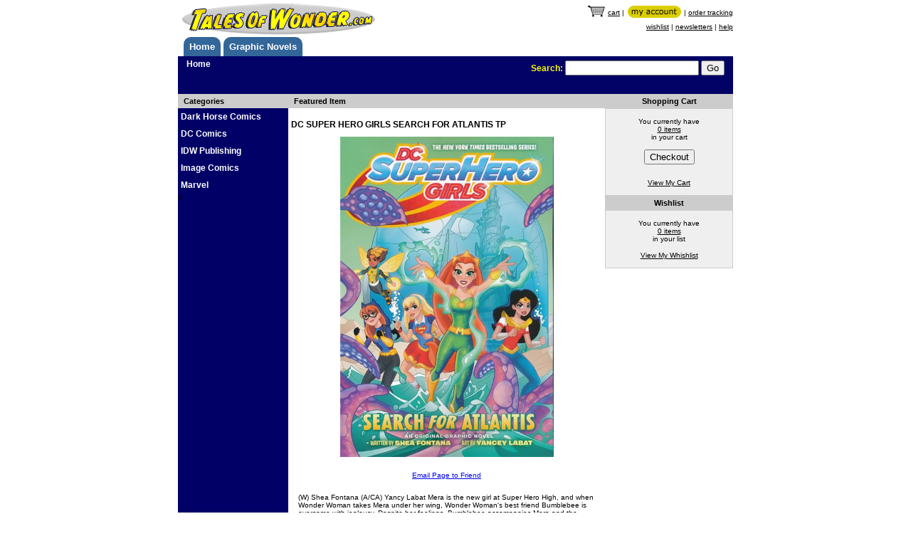

--- FILE ---
content_type: text/html; charset=utf-8
request_url: https://www.talesofwonder.com/product/91981/DC-SUPER-HERO-GIRLS-SEARCH-FOR-ATLANTIS-TP
body_size: 3274
content:
<!DOCTYPE html>
<html>
<head>
    <meta charset="utf-8" />
    <meta name="viewport" content="width=device-width, initial-scale=1.0">
    <title>Index - Tales of Wonder</title>
    <link href="/Content/css?v=U5YGOaLWhitCHH4vZBy-LbxT2euVGP6JXpHzwula0zk1" rel="stylesheet"/>

    <script src="/bundles/modernizr?v=wBEWDufH_8Md-Pbioxomt90vm6tJN2Pyy9u9zHtWsPo1"></script>

    <link rel="stylesheet" href="https://cdn.jsdelivr.net/gh/orestbida/cookieconsent@3.0.1/dist/cookieconsent.css">
    <script src="/scripts/cookieconsent-config.min.js" type="module"></script>
</head>
<body>
    <div class="siteannouncment" style="background-color: beige;">
        
    </div>
    <!-- start head content -->
    <div class="header body-content">
        <a href="/"><img src="/content/images/towlogo.gif" border="0" /></a>
        <div class="minor-nav">
            <div>
                <a href="/cart"><img src="/content/images/shopping_cart.gif" border="0" /></a> <a href="/cart">cart</a> |
                <a href="/account"><img src="/content/images/my_account_button.gif" border="0" /></a> |
                <a href="/account">order tracking</a>
            </div>
            <div>
                
                <a href="/cart">wishlist</a> |
                <a href="/newsletters">newsletters</a> |
                <a href="/Help">help</a>
            </div>
        </div>
    </div>
    <div class="major-nav body-content">
        <ul id="tabrow">
            <li><a href="/" class="tab">Home</a></li>
            <li><a href="/products/1/Graphic-Novels" class="tab">Graphic Novels</a></li>
            
        </ul>
        <div class="header-context header-search">
            <div class="site-context">


        <span class="breadcrumbcontainer">
            <ul class="breadcrumblist">
                <li class="breadcrumbitem"><a href="/">Home</a></li>

            </ul>



        </span>

                </div>
            <div class="searchblock">
                Search:
                <input type="text" class="searchbox" name="searchvalue" id="searchvalue" maxlength="40" />
                <input type="button" value="Go" class="searchbutton" id="searchbutton" />
            </div>
        </div>
    </div>
    <!-- end head content -->
    <div class="body-content main">
        <div>
            <div class="col3-narrowleft">
                <div class="sidebarhead">
                    Categories
                </div>
                <!--
                

    
                -->
<ul id="primarynavigation">
            <li><a href="/products/853/Dark-Horse-Comics/853/1">Dark Horse Comics</a></li>
            <li><a href="/products/297/DC-Comics/297/1">DC Comics</a></li>
            <li><a href="/products/371/IDW-Publishing/371/1">IDW Publishing</a></li>
            <li><a href="/products/94/Image-Comics/94/1">Image Comics</a></li>
            <li><a href="/products/237/Marvel/237/1">Marvel</a></li>

</ul>
0
            </div>
            <div class="col3-mainmid">
                

<div class="mainhead">
Featured Item    
    </div>

    <div id="product">
        <h3>DC SUPER HERO GIRLS SEARCH FOR ATLANTIS TP</h3>

        <img class="coverimg" src="http://media.talesofwonder.com/large/JUN180439.jpg?nc=48" style="max-width:300px;" />

        <div class="emaillink">
            <a href="#">Email Page to Friend</a>
        </div>
        <div class="description">
            (W) Shea Fontana (A/CA) Yancy Labat

Mera is the new girl at Super Hero High, and when Wonder Woman takes Mera under her wing, Wonder Woman&#39;s best friend Bumblebee is overcome with jealousy. Despite her feelings, Bumblebee accompanies Mera and the Super Hero Girls on a field trip to Atlantis. But when they arrive, Atlantis is missing! Mera is horrified when they discover that Brainiac has shrunken and stolen Atlantis with the Atlanteans trapped inside! The Super Hero Girls must work together to defeat Brainaic and, along the way, Bumblebee must learn the true meaning of friendship. 
        </div>
		<form action="/Product/AddToCart" method="post">
			<div class="details grid">
				<div class="row">
					<div class="label">Author / Artist:</div>
					<div class="field">Fontana, Shea, Labat, Yancy</div>
				</div>
				<div class="row">
					<div class="label">Character:</div>
					<div class="field"></div>
				</div>
				<div class="row">
					<div class="label">Genre:</div>
					<div class="field"></div>
				</div>
				<div class="row">
					<div class="label">SKU:</div>
					<div class="field">JUN180439</div>
				</div>
				<div class="row">
					<div class="label">Availability:</div>
						<div class="field">Unavailable</div>
				</div>
						<div class="row">
							<div class="label">Retail Price:</div>
							<div class="field msrp">$9.99</div>
						</div>

			</div>
			<input type="hidden" name="id" id="ID" value="91981" />
		</form>

    </div>






            </div>
            <div class="col3-narrowright">
                


<div id="cartsummaryblock">
    <div class="sectionhead">
        Shopping Cart
    </div>
    <div class="cartsummary">
        You currently have<br />
        <a href="/cart">0 items</a><br />
        in your cart
        <div>
            <input type="button" id="checkout" name="checkout" value="Checkout" />
        </div>

        <div>
            <a href="/cart">View My Cart</a>
        </div>
    </div>

    <div class="sectionhead">
        Wishlist
    </div>
    <div class="wishlistsummary">
        You currently have<br />
        <a href="/cart">0 items</a><br />
        in your list
        <div class="wishlistlink">
            <a href="/cart">View My Whishlist</a>
        </div>
    </div>

    
</div>

    
            </div>
        </div>
    </div>
    <div class="body-content">
        <footer>
            <ul id="footer-nav">
                <li><a href="/">Home</a></li>
                <li><a href="/ordering">Ordering Info</a></li>
                <li><a href="/shipping">Shipping Info</a></li>
                <li><a href="/privacy_policy">Privacy Policy</a></li>
                <li><a href="/legal_notice">Testimonials</a></li>
                <li><a href="/company_info">Company Info</a></li>
                <li><a href="/secure_shopping">Secure Shopping</a></li>
                <li><a href="/help">Help</a></li>
                <li><a href="/contact_us">Contact Us</a></li>
            </ul>
        </footer>
    </div>
    <div class="body-content">
        <p>&copy; 2026 talesofwonder.com</p>
    </div>

    <script src="//ajax.googleapis.com/ajax/libs/jquery/1.10.2/jquery.min.js"></script>

    <script src="/bundles/bootstrap?v=2Fz3B0iizV2NnnamQFrx-NbYJNTFeBJ2GM05SilbtQU1"></script>

    
        <script type="text/javascript">
            $(document).ready(function () {
                $('.freeshippingdetails').click(function () {
                    window.open('/freeshipping', 'freeship', 'width=510,height=525,toolbar=no,directories=no,status=no,scrollbars=yes,resizable=yes,menubar=no'); return false;
                });
                $('#checkout').click(function () {
                    window.location.href = "/Order/Checkout";
                });
                var d = new Date();
            	$('.coverimg').error(function () {
            		var src = $(this).attr('src').split('?', 1)[0];
            		if (src.indexOf('talesofwonder') > 0) {
            			$(this).attr('src', src.replace('talesofwonder.com/large', 'dcbservice.com/xlarge') + '?nc=' + d.getTime());
            		}
            	});
            	$('.coverimg').attr('src', $('.coverimg').attr('src').split('?', 1)[0] + '?nc=' + d.getTime());
            });
        </script>
    
    <script type="text/javascript">
        $(document).ready(function () {
            $('#searchbutton').click(function () {
                doSearch();
            });
            $('#searchvalue').keydown(function (e) {
                var code = e.keyCode || e.which;
                if (code == 13) {
                    doSearch();
                }
            });
            function doSearch() {
                var term = $('#searchvalue').val();
                term = encodeURIComponent(term);
                window.location.href = "/products/search/" + term + "/";
            }
        });
    </script>
    <script id="free_accessibility_plugin_script" src="https://accessibility.f-static.com/site/free-accessibility-plugin/accessibility.min.js?lan=en&place=bottom-right&distance=20" crossorigin="anonymous" type="text/plain" data-category="functionality"></script>
</body>
</html>
